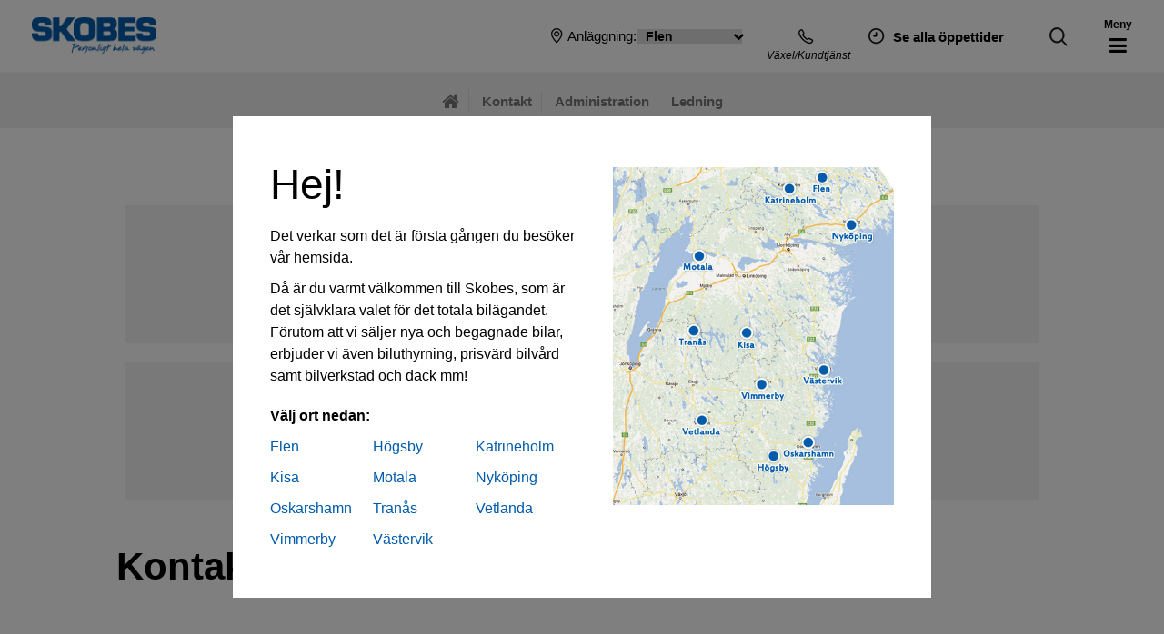

--- FILE ---
content_type: text/html; charset=utf-8
request_url: https://www.skobes.se/kontakt/verkstad/
body_size: 10667
content:


<!DOCTYPE html>

<html xmlns="http://www.w3.org/1999/xhtml" lang="sv">
<head><title>
	Verkstad | Kontakt - Skobes
</title>
    <!-- Google Tag Manager -->
    <script>(function (w, d, s, l, i) {
            w[l] = w[l] || []; w[l].push({
                'gtm.start':
                    new Date().getTime(), event: 'gtm.js'
            }); var f = d.getElementsByTagName(s)[0],
                j = d.createElement(s), dl = l != 'dataLayer' ? '&l=' + l : ''; j.async = true; j.src =
                    'https://www.googletagmanager.com/gtm.js?id=' + i + dl; f.parentNode.insertBefore(j, f);
        })(window, document, 'script', 'dataLayer', 'GTM-N94JLDL');</script>
    <!-- End Google Tag Manager -->
    <link rel="apple-touch-icon" sizes="180x180" href="/gfx/favicon/apple-touch-icon.png" /><link rel="icon" type="image/png" sizes="32x32" href="/gfx/favicon/favicon-32x32.png" /><link rel="icon" type="image/png" sizes="16x16" href="/gfx/favicon/favicon-16x16.png" /><link rel="manifest" href="/gfx/favicon/site.webmanifest" /><meta name="content-language" content="sv" /><meta name="author" content="Webbpartner AB" /><meta name="generator" content="WebbEdit 3.1" /><meta name="robots" content="index,follow,noodp,noydir" /><meta name="viewport" content="width=device-width, initial-scale=1.0" /><meta http-equiv="X-UA-Compatible" content="IE=edge" /><meta property="fb:app_id" content="103148293364155" /><meta name="google-site-verification" content="ZOoJuKkVsZhJTdfdQzK8sxGZBzbY_6Wtd4Q_-TXVIz4" /><meta name="facebook-domain-verification" content="75goygkqknbod5iidtm2crhngktjc9" />
    <script src="https://code.jquery.com/jquery-3.6.2.min.js"></script>
    <script src="https://code.jquery.com/jquery-migrate-1.4.1.min.js"></script>
    <link href="/css/base1.css?v=20240503" rel="stylesheet" type="text/css" /><link href="/css/Tables.css?v=3" rel="stylesheet" type="text/css" />

    <script src="/script/webbedit.misc.js?v=3" type="text/javascript"></script>
    <script src="https://use.fontawesome.com/8039662030.js"></script>
    <link href="/css/prettyPhoto.css?v=1" rel="stylesheet" type="text/css" />
    <script src="/script/jquery.prettyPhoto.js" type="text/javascript" charset="utf-8"></script>
    <script type='text/javascript'> 
            (function (d) {
                var apc = d.createElement('script'), fs;
                apc.type = 'text/javascript';
                apc.charset = 'UTF-8';
                apc.async = true;
                apc.src = 'https://static.ws.apsis.one/live/p/2432/1e2554f2.js';
                fs = d.getElementsByTagName('script')[0];
                fs.parentNode.insertBefore(apc, fs);
            })(document);
    </script>
    <link href="/Script/mmenu/jquery.mmenu.positioning.css" rel="stylesheet" />
    <script src="/Script/mmenu/jquery.mmenu.min.js"></script>
    <link href="/Script/mmenu/jquery.mmenu.css" rel="stylesheet" />
    <script type="text/javascript">
        $(document).ready(function () {
            $("#my-menu").mmenu({
                // options
                slidingSubmenus: false,
                "extensions": [
                    "position-right"
                ]

            }, {
                // configuration
                offCanvas: {
                    pageNodetype: "form"
                }
            });
            $(".topInfo .expand").click(function () {
                $(".topInfo .contactInfo").slideToggle();
                $(".topInfo .fa-arrow-circle-up").toggle();
                $(".topInfo .fa-arrow-circle-down").toggle();
            });

            var hiddenInfobars = sessionStorage.getItem("hiddenInfobars");
            if (hiddenInfobars != null && hiddenInfobars.length > 0) {
                var ids = hiddenInfobars.split("|");
                for (var i = 0; i < ids.length; i++) {
                    var infoBarId = ids[i];
                    $("#" + infoBarId).hide();
                }
            }
        });
    </script>
    <script type='text/javascript'> 
        (function (d) {
            var apc = d.createElement('script'), fs;
            apc.type = 'text/javascript';
            apc.charset = 'UTF-8';
            apc.async = true;
            apc.src = 'https://static.ws.apsis.one/live/p/2432/1e2554f2.js';
            fs = d.getElementsByTagName('script')[0];
            fs.parentNode.insertBefore(apc, fs);
        })(document);
    </script>

    <link href="/DefaultControls/css/CampaignList.css" rel="stylesheet" /><style>table td h3 {margin: 0 0 20px 0;}


/*  ------------------------------------------- popup ------------------------------------------   */

.overlay-store-content {
    background: rgb(255 255 255);
    border-radius: 0;
}

#overlay-store .rub, #overlay-store p {
    color: #000;
}

#overlay-store ul li .link {
    color: #005bac;
}

.introtext{
margin-bottom:20px;
}

/* ------------------------------------------------------------------------------------------------- */

.pagination ul li {
background-color:#fff !important;
color:#000 !important;
}

.pagination ul li:hover, .pagination ul li.selected {
    background: #0f50a1 !important;
color:#fff !important;
}


@media screen and (min-width: 960px){
.pagination ul li {
    margin: 10px 10px 10px 0 !important;
}
}</style>
    <script src="/Script/jquery.matchHeight.js"></script>

<script id="CookieConsent" src="https://policy.app.cookieinformation.com/uc.js"
    data-culture="SV" data-gcm-version="2.0" type="text/javascript"></script>
<meta name="google-site-verification" content="ZOoJuKkVsZhJTdfdQzK8sxGZBzbY_6Wtd4Q_-TXVIz4" />

<script>
        window.addEventListener('CookieInformationConsentGiven', function (event) {
            if (CookieInformation.getConsentGivenFor('cookie_cat_marketing')) {
                !function (f, b, e, v, n, t, s) {
                    if (f.fbq) return; n = f.fbq = function () {
                        n.callMethod ?
                            n.callMethod.apply(n, arguments) : n.queue.push(arguments)
                    };
                    if (!f._fbq) f._fbq = n; n.push = n; n.loaded = !0; n.version = '2.0';
                    n.queue = []; t = b.createElement(e); t.async = !0;
                    t.src = v; s = b.getElementsByTagName(e)[0];
                    s.parentNode.insertBefore(t, s)
                }(window, document, 'script',
                    'https://connect.facebook.net/en_US/fbevents.js');
                fbq('init', '2393905897601192');
                fbq('track', 'PageView');
            }
        }, false);
    </script>
    <noscript>
      <img height="1" width="1" style="display:none" src="https://www.facebook.com/tr?id=2393905897601192&ev=PageView&noscript=1"/>
    </noscript>
<script>
        window.addEventListener('CookieInformationConsentGiven', function (event) {
            if (CookieInformation.getConsentGivenFor('cookie_cat_marketing')) {
                !function (f, b, e, v, n, t, s) {
                    if (f.fbq) return; n = f.fbq = function () {
                        n.callMethod ?
                            n.callMethod.apply(n, arguments) : n.queue.push(arguments)
                    };
                    if (!f._fbq) f._fbq = n; n.push = n; n.loaded = !0; n.version = '2.0';
                    n.queue = []; t = b.createElement(e); t.async = !0;
                    t.src = v; s = b.getElementsByTagName(e)[0];
                    s.parentNode.insertBefore(t, s)
                }(window, document, 'script',
                    'https://connect.facebook.net/en_US/fbevents.js');
                fbq('init', '1047723878697915');
                fbq('track', 'PageView');
            }
        }, false);
    </script>
    <noscript>
      <img height="1" width="1" style="display:none" src="https://www.facebook.com/tr?id=1047723878697915&ev=PageView&noscript=1"/>
    </noscript>


<!-- Global site tag (gtag.js) - Google Analytics -->
<script async src=https://www.googletagmanager.com/gtag/js?id=G-9Q2RVLG4NN></script>
<script>
  window.dataLayer = window.dataLayer || [];
  function gtag(){dataLayer.push(arguments);}
  gtag('js', new Date());
 
  gtag('config', 'G-9Q2RVLG4NN');
</script>
<meta name="description" content="Kontakta oss på verkstaden" /></head>
<body>
    <form name="aspnetForm" method="post" action="/kontakt/verkstad/" id="aspnetForm">
<div>
<input type="hidden" name="__EVENTTARGET" id="__EVENTTARGET" value="" />
<input type="hidden" name="__EVENTARGUMENT" id="__EVENTARGUMENT" value="" />
<input type="hidden" name="__LASTFOCUS" id="__LASTFOCUS" value="" />
<input type="hidden" name="__VIEWSTATE" id="__VIEWSTATE" value="/[base64]" />
</div>

<script type="text/javascript">
//<![CDATA[
var theForm = document.forms['aspnetForm'];
if (!theForm) {
    theForm = document.aspnetForm;
}
function __doPostBack(eventTarget, eventArgument) {
    if (!theForm.onsubmit || (theForm.onsubmit() != false)) {
        theForm.__EVENTTARGET.value = eventTarget;
        theForm.__EVENTARGUMENT.value = eventArgument;
        theForm.submit();
    }
}
//]]>
</script>


<script src="/WebResource.axd?d=7lnwcxdJh45r_XTZv2lXKhTglh4YXMhpzp-dPeAgmD7cS7y8EIxTcNForDblGeE_FvCJrPraXm7UW7MWmieKI6vafQyUbzi3IpFnmRPZ-QE1&amp;t=638942282805310136" type="text/javascript"></script>


<script src="/ScriptResource.axd?d=knBGf49c_24TKgFQzIv_gPgDoFQ50kbo-ODRKym_og20SvPxMqxLj4GYuvzUKMv2GJ6biw3RZ0WtAMSgzZD86XccbzMPYHEU4jIyPLVpJtxtHBaaew_A626A2v2Jm7amZ0_n9E2oB4Tv5MEi0bSIAEozxjTNEMzCQHPDfgC7zRvrT9jRDJhQuxHZ8SE8xDOE0&amp;t=32e5dfca" type="text/javascript"></script>
<script type="text/javascript">
//<![CDATA[
if (typeof(Sys) === 'undefined') throw new Error('ASP.NET Ajax client-side framework failed to load.');
//]]>
</script>

<script src="/ScriptResource.axd?d=ypO6QQBrRDGycmLStCI6fxUX6fAOYxxvAS3FA8qXaKvZym3hsMci8kvFyLliYb50ojVEbZyLxre-pqqbWB6pp_iNCUmtTUUPVf0W50ah2-TcVvXV1sQ3BqhRk89zXCMI_E06DJiivLJ6tpW7cmDm3RFAA1-gmFRcZuKuiWN6yddkqXE1tjyA1j9-NL9PLZ4w0&amp;t=32e5dfca" type="text/javascript"></script>
        <script type="text/javascript">
//<![CDATA[
Sys.WebForms.PageRequestManager._initialize('ctl00$ScriptManager1', 'aspnetForm', [], [], [], 90, 'ctl00');
//]]>
</script>

        <!-- Google Tag Manager (noscript) -->
        <noscript><iframe src="https://www.googletagmanager.com/ns.html?id=GTM-N94JLDL"
        height="0" width="0" style="display:none;visibility:hidden"></iframe></noscript>
        <!-- End Google Tag Manager (noscript) -->

        <div id="wrapper">
            <div id="stickyHeader">
            <div id="ctl00_infoBarPnl" class="infoBarContainer">
	
                
</div>
            <div class="head">
                <div>
                    <a href="/" id="logo">
                        <img src="/gfx/logo-blue-small.jpg" alt="Skobes" /></a>
                </div>
                <div class="rightColumn">
                    <div class="links">
                        <span class="storeSpan">
                            <img src="/gfx/place.png" alt="" />
                            <span class="storeText">Anläggning:</span>
                            <select name="ctl00$storesDDL" onchange="javascript:setTimeout(&#39;__doPostBack(\&#39;ctl00$storesDDL\&#39;,\&#39;\&#39;)&#39;, 0)" id="ctl00_storesDDL" class="storeDDL" Name="storeDDL">
	<option selected="selected" value="3">Flen</option>
	<option value="4">H&#246;gsby</option>
	<option value="5">Katrineholm</option>
	<option value="6">Kisa</option>
	<option value="7">Motala</option>
	<option value="8">Nyk&#246;ping</option>
	<option value="9">Oskarshamn</option>
	<option value="1">Tran&#229;s</option>
	<option value="10">Vetlanda</option>
	<option value="2">Vimmerby</option>
	<option value="11">V&#228;stervik</option>

</select>
                            <i class="fa fa-chevron-down" aria-hidden="true"></i>
                        </span>
                        <div class="linkRight">
                            <a class="phoneLink" href="tel:">
                            <span><img src="/gfx/phoneIcon.png" alt="" class="headerIcon"/></span><span class="phoneText">Växel/Kundtjänst</span></a>
                            <span class="openingTimes">
                            <img src="/gfx/clockIcon.png" alt="" class="headerIcon clockIcon" />

                                <a href="/om-skobes/oppettider/">Se alla öppettider</a></span>
                        </div>
                    </div>
                    <span id="search">
                        <img src="/gfx/search.svg" alt="Sök" /></span>

                    <a id="responsive-menu-btn" href="#my-menu">
                       <span class="menuText">Meny</span><br />
                        <i class="fa fa-bars" aria-hidden="true"></i>
                        <i class="fa fa-times" aria-hidden="true"></i>

                    </a>
                </div>
            </div>
            </div>
            <div id="content">
                <div id="ctl00_SubMenu1_submenu" class="submenu ">
    
    <div id="submenuDDL" class="dropdownList"><span>Välj undersida</span><span><i class="fa fa-chevron-down" aria-hidden="true"></i></span></div>
    <ul>      
        
            <li class="borderLi home"><a href="/"><i class="fa fa-home" aria-hidden="true"></i></a></li>
        
            <li class="borderLi"><a href="/kontakt/">Kontakt</a></li>
        
        <li class="">
            <a href="/kontakt/istration/" >Administration</a>

        </li>
        
        <li class="">
            <a href="/kontakt/ledning/" >Ledning</a>

        </li>
        
    </ul>

</div>
                
                
                <div id="ctl00_topContentDiv" class="topcontentfull">
                    
    
    

                </div>
                <div id="ctl00_divContentInner" class="inner">
                    <div id="ctl00_divContent" class="maincontent onecolumn">
                        <!--/ ****************** START ****************** /-->
                        
    <div id="ctl00_ContentPlaceHolder1_PagePuffListTop" class="PagePuffList">
        <div id="start-puffs" class="two-column smallPadding">
<div class="puffitem"><a href="/verkstad/boka-serviceverkstadbesok/" target=""><span class="image"><img src="/upload/puff/18939808.jpg" /></span><span class="rub">Boka service/verkstadsbesök</span></a></div><div class="puffitem"><a href="/verkstad/boka-glasreparation/" target=""><span class="image"><img src="/upload/puff/18940768.jpg" /></span><span class="rub">Boka glasreperation</span></a></div><div class="puffitem"><a href="/verkstad/boka-serviceverkstadbesok/" target=""><span class="image"><img src="/upload/puff/18941491.jpg" /></span><span class="rub">Boka skadebesiktning</span></a></div><div class="puffitem"><a href="/dack/boka-dack-hjulskifte/" target=""><span class="image"><img src="/upload/puff/18942469.jpg" /></span><span class="rub">Boka däck-hjulskifte</span></a></div></div>
    </div>

    <h1>Kontakta oss på verkstaden</h1>


                        <!--/ ******************* END ******************* /-->
                    </div>
                    <div style="clear: both;"></div>
                </div>

                
    

                
<link href="/DefaultControls/css/Contacts.css?v=1" rel="stylesheet" />


                
                

                

            </div>
            <div style="clear: both;"></div>
            <div id="footer">
                <div class="inner">
                    <div class="column">
                        <h4>Skobes i </h4>
                        <p></p>
                        
                        <p>Telefon: </p>

                        <p>
                            <a href="/om-skobes/oppettider/">Se alla öppettider</a>
                        </p>
                        <p>
                            <a href="/om-skobes/jobba-hos-oss/">Jobba hos oss</a>
                        </p>
                        <p>
                            <a href="/om-skobes/hallbarhet-miljo-och-kvalitet/hallbart-bilagande/">Hållbarhet, miljö & kvalitet</a>
                        </p>
                    </div>
                    <div class="column">
                        <h4>Prenumerera på vårt nyhetsbrev</h4>
                        <p>Ta del av fina erbjudanden och de senaste nyheterna från oss på Skobes.</p>
                        <a href="/nyhetsbrev/" class="blueBtn full">Anmäl dig till vårt nyhetsbrev</a>
                    </div>

                    <div class="column">

                        <a href="https://upplysningar.syna.se/Sigill/Detail/102011" target="_blank">
                            <img alt="Sigillet är utfärdat av kreditupplysningsföretaget AB Syna www.syna.se" height="115" title="Sigillet är utfärdat av kreditupplysningsföretaget AB Syna" src="https://sigill.syna.se/sigill/app/DBSeal.php?cid=102011&sealtype=stor" />
                        </a>
                        <br />
                        <br />
                        <a href="https://www.soliditet.se/lang/sv_SE/RatingGuideline" target="_blank" style="text-decoration: none;">
                            <img class="soliditet" style="border: 0px; padding: 0 !important; margin: 0 !important;" oncontextmenu="return false" title="Vi &auml;r ett kreditv&auml;rdigt f&ouml;retag enligt Soliditets v&auml;rderingssystem som baserar sig p&aring; en m&auml;ngd olika beslutsregler. Denna uppgift &auml;r alltid aktuell&#44; informationen uppdateras dagligen via Soliditets databas." alt="Vi &auml;r ett kreditv&auml;rdigt f&ouml;retag enligt Soliditets v&auml;rderingssystem som baserar sig p&aring; en m&auml;ngd olika beslutsregler. Denna uppgift &auml;r alltid aktuell&#44; informationen uppdateras dagligen via Soliditets databas." id="img_273_73_px" src="https://merit.soliditet.se/merit/imageGenerator/display?lang=SE&country=SE&cId=tzo1ggNu%2FIAzTp8ewMIlMg%3D%3D&cUid=qsobWb0R%2BRI%3D&imgType=img_273_73_px" /></a>


                    </div>
                </div>
                <div class="logos">
                    <div>
                        <a href="https://www.volvocars.com/se/" target="_blank" rel="nofollow">
                            <img src="/gfx/volvo.png" class="filter" alt="Volvo" height="8" />
                        </a>
                    </div>
                    <div>
                        <a href="https://www.renault.se/" target="_blank" rel="nofollow">
                            <img src="/gfx/renault.png" class="filter" alt="Renault" />
                        </a>
                    </div>
                    <div>
                        <a href="https://dacia.se/" target="_blank" rel="nofollow">
                            <img src="/gfx/daciaSmall.png" class="filter" alt="Dacia" />
                        </a>
                    </div>
                    <div>
                        <a href="https://maxus.se/" target="_blank" rel="nofollow">
                            <img src="/gfx/maxusSmall.png" class="filter" alt="Maxus" />
                        </a>
                    </div>
                    <div>
                        <a href="https://www.lynkco.com/sv-se" target="_blank" rel="nofollow">
                            <img src="/gfx/lynk.png" class="filter" alt="Lynk & Co" height="12" />
                        </a>
                    </div>
                </div>
                <div class="center">
                    <a href="http://www.webbpartner.se">Produktion och design: WebbPartner</a>
                </div>
            </div>
            
<div id="my-menu">
    <ul>
        
    </ul>
</div>

        </div>
        <div id="overlay-search">
            <span class="overlay-search-close">&#935;</span>
            <span class="overlay-search-title">Sök på sidan</span>
            <div style="clear: both;"></div>
            <input name="ctl00$tbxOverlaySearch" type="text" id="ctl00_tbxOverlaySearch" class="overlay-search-tbx" autocomplete="off" onkeydown="if(event.which || event.keyCode){if ((event.which == 13) || (event.keyCode == 13)) {return false;}} else {return true}; " />
            <div style="clear: both;"></div>
            <div id="divOverlaySearchResults"></div>
        </div>
        <div id="overlay-store">
            <div class="overlay-store-content">
                <div class="left">
                    <p class="rub">Hej!</p>
                    <p>Det verkar som det är första gången du besöker vår hemsida.</p>
                    <p class="introtext">
                        Då är du varmt välkommen till Skobes, som är det självklara valet för det
                        totala bilägandet. Förutom att vi säljer nya och begagnade bilar, erbjuder
                        vi även biluthyrning, prisvärd bilvård samt bilverkstad och däck mm!
                    </p>
                    <p><strong>Välj ort nedan:</strong></p>
                    <ul>
                        
                        <li><span data-id="3" class="link">Flen</span></li>
                        
                        <li><span data-id="4" class="link">Högsby</span></li>
                        
                        <li><span data-id="5" class="link">Katrineholm</span></li>
                        
                        <li><span data-id="6" class="link">Kisa</span></li>
                        
                        <li><span data-id="7" class="link">Motala</span></li>
                        
                        <li><span data-id="8" class="link">Nyköping</span></li>
                        
                        <li><span data-id="9" class="link">Oskarshamn</span></li>
                        
                        <li><span data-id="1" class="link">Tranås</span></li>
                        
                        <li><span data-id="10" class="link">Vetlanda</span></li>
                        
                        <li><span data-id="2" class="link">Vimmerby</span></li>
                        
                        <li><span data-id="11" class="link">Västervik</span></li>
                        
                    </ul>
                </div>
                <div class="right">
                    <img src="/gfx/karta-orter.jpg" alt="" />
                </div>
            </div>
        </div>

        <!-- ImBox -->
        <script type="text/javascript">
            var _sid = '1288';
            (function () {
                var se = document.createElement('script'); se.type = 'text/javascript'; se.async = true;
                se.src = ('https:' == document.location.protocol ? 'https://' : 'http://') + 'files.imbox.io/app/dist/initWidget.js';
                var s = document.getElementsByTagName('script')[0]; s.parentNode.insertBefore(se, s);
            })();
        </script>
        <!-- //ImBox Script -->
        
        <script>
            $(document).ready(function () {
                $(".closeInfoBarBtn").click(function () {
                    var parent = $(this).parent();
                    $(parent).hide();
                    var id = $(parent).attr("id");
                    var hiddenIds = sessionStorage.getItem("hiddenInfobars");
                    if (hiddenIds == null) {
                        hiddenIds = id + "|";
                    } else {
                        hiddenIds += id + "|";
                    }
                    sessionStorage.setItem("hiddenInfobars", hiddenIds);
                });
            });
        </script>
    
<div>

	<input type="hidden" name="__VIEWSTATEGENERATOR" id="__VIEWSTATEGENERATOR" value="C0B3A399" />
	<input type="hidden" name="__EVENTVALIDATION" id="__EVENTVALIDATION" value="/wEdAA4mpsZS90tZI7MaDSEoQpeo3COfWzxJn0334syZZPmgLt6bnoSN2U29QQ3frwPBbeZyLp2VF2/fSmMqZcNr69RKTv87V5V7Dn2SOjGdWRs7j6R4mMyTGGKSNINbabT1nFs2PDW/[base64]" />
</div></form>
    

</body>
</html>


--- FILE ---
content_type: text/css
request_url: https://www.skobes.se/css/Tables.css?v=3
body_size: 434
content:
@media screen and (max-width: 1250px) {
	table.rspnsv { clear: both; margin: 0 0 50px 0; max-width: 100%; }
		table.rspnsv,
		table.rspnsv thead,
		table.rspnsv tbody,
		table.rspnsv th,
		table.rspnsv td,
		table.rspnsv tr { display: block; border: 0; }
			table.rspnsv td { padding: 4px 6px; width: 45%; float: left; }

	table.mobiltabell { clear: both; margin: 0 0 50px 0; max-width:100%;}
		table.mobiltabell,
		table.mobiltabell thead,
		table.mobiltabell tbody,
		table.mobiltabell th,
		table.mobiltabell td,
		table.mobiltabell tr { display: inline-block; border: 0; }
			table.mobiltabell td { padding: 4px 6px; width: 45%; float: left; }

	table.rspnsvsmall td { width: 30%; max-width: 100%; }
		table.rspnsvsmall td a { text-align: center !important; display: block; }
			table.rspnsvsmall td a img { margin: auto; }
	table.rspnsv td:nth-child(even) { display: none; }

	table.rspnsvsmall td:nth-child(even) { display: initial; }
	table.rspnsv td { border: none; position: relative; white-space: normal; text-align: left !important; }
		table.rspnsv td:before { text-align: left; font-weight: bold; }
		table.rspnsv td:before { content: attr(data-title); }

	table.mobiltabell td { border: none; position: relative; white-space: normal; text-align: left !important; }
		table.mobiltabell td:before { text-align: left; font-weight: bold; }
		table.mobiltabell td:before { content: attr(data-title); }

}
@media screen and (max-width: 600px) {
	table.rspnsv td { padding: 4px 6px; width: 100%; float: none; }
	table.mobiltabell td { padding: 0; width: 100%; float: none; }

	table.rspnsvsmall td { width: 100%; float: none; }
}

@media screen and (max-width: 480px) {
	table.rspnsvsmall td { width: 100%; }

}


--- FILE ---
content_type: text/css
request_url: https://www.skobes.se/DefaultControls/css/CampaignList.css
body_size: 668
content:
.campaignList { width: 100%; padding: 0px; overflow: hidden; box-sizing: border-box; display:flex; justify-content:flex-start; flex-wrap:wrap;}
	.headerRow { display: flex; justify-content: space-between; align-items: center; margin: 0 0 15px 0; }
	.campaignList h2 { margin: 0; font-size: 32px; }

	.campaignList.noPadding { padding: 0; }
	.campaignList .campaignItem { width: 32%; float: left; text-align: left; margin: 0 2% 25px 0; background:#fff; }
		.campaignList .campaignItem:nth-child(3n) { margin: 0 0 25px 0; }
		.campaignList .campaignItem a { position: relative; display: block; text-decoration: none; }
		.campaignList .campaignItem .brand { position: absolute; top: 0; left: 0; background: #737f86; color: #fff; font-size: 15px; padding: 10px 20px; }
		.campaignList .campaignItem .image { height: auto; width: 100%; overflow: hidden; display: flex; justify-content: center; align-items: center; }
		.campaignList .campaignItem img { width: 100%;}
		.campaignList .campaignItem .textContent { background: #fff; padding: 35px; min-height: 100px; overflow: hidden; }
			.campaignList .campaignItem .textContent h3 { margin: 0 0 10px 0; font-size: 22px; }
			.campaignList .campaignItem .textContent p { color: #000; font-weight: normal; font-size: 16px; }


@media screen and (max-width: 1100px) {
	.campaignList .campaignItem { width: 49%; margin: 0 2% 2% 0; }
		.campaignList .campaignItem:nth-child(3n) { margin: 0 2% 2% 0; }
		.campaignList .campaignItem:nth-child(2n) { margin: 0 0 2% 0; }
		.campaignList .campaignItem .image { }
		.campaignList .campaignItem .textContent { padding: 15px; }
			.campaignList .campaignItem .textContent h3 { font-size: 18px; }
			.campaignList .campaignItem .textContent p { font-size: 14px; }

}

@media screen and (max-width: 800px) {
	.categoryList li { display: block; width: 48%; float: left; margin: 0 5px 0 0; }
	.campaignList h2 { margin: 0; font-size: 26px; }

}

@media screen and (max-width: 480px) {
	.campaignList .campaignItem { width: 100%; margin: 0 0 20px 0; }
		.campaignList .campaignItem:last-child { margin: 0 0 20px 0; }
		.campaignList .campaignItem:nth-child(3n) { margin: 0 0 20px 0; }
		.campaignList .campaignItem:nth-child(2n) { margin: 0 0 20px 0; }

		.campaignList .campaignItem .textContent { height: auto; }

	.categoryList li { width: auto; float: none; margin: 0 5px 0 0; }
	.campaignList h2 { margin: 0; font-size: 22px; }
}

--- FILE ---
content_type: text/css
request_url: https://www.skobes.se/DefaultControls/css/Contacts.css?v=1
body_size: 972
content:
.contacts {width: 100%;}
.contacts.smallPadding {padding: 0px 0 90px 0;}
.contacts.bigPadding {padding: 90px 0;}
#content .contacts.noInnerMargin .inner {padding: 0 0 60px 0; width: 1100px;}
#content .contacts.smallPadding .inner { padding: 0 0 60px 0; }
.contacts .blueHeader {width: 100%; background: #0f50a1; padding: 15px 25px; border-radius: 3px; position:relative; margin: 0 0 35px 0; box-sizing:border-box;}
.contacts .blueHeader h2 {margin: 0; color:#fff; font-size: 22px; }
.contacts .blueHeader .arrowDown {position:absolute; bottom: -8px; left: 25px;}


.contacts .contactItems { display: flex; justify-content: flex-start; flex-wrap: wrap; }
.contacts .contactItem  {padding:0; width: 32%; height:250px; margin: 0 2% 2% 0; box-sizing:border-box; display:flex;}
.contacts .contactItem:nth-child(3n) { margin: 0 0% 2% 0; }
.contacts.noInnerMargin .contactItem { width: 49%; }
	.contacts.noInnerMargin .contactItem:nth-child(odd) { margin: 0 2% 2% 0; }
.contacts.noInnerMargin .contactItem:nth-child(even) { margin: 0 0% 2% 0; }
.contacts .contactItem .left {overflow:hidden; width: 33%; display:flex; justify-content:center;}
.contacts .contactItem .left img {height: 250px !important; display:block; max-width: none !important;  }
	.contacts .contactItem .right { background: #F3F3F3;  width: 67%; padding: 23px 30px; box-sizing:border-box;}
.contacts .contactItem .right p {margin: 0 0 5px 0; font-size: 16px; color:#000;}
	.contacts .contactItem .right p.mail { text-overflow: ellipsis; white-space: nowrap; overflow: hidden; color: #000; }
	.contacts .contactItem .right p.mail a { color: #000; }
	.contacts .contactItem .right .name,
		.contacts .contactItem .right .position { font-weight: bold; color: #000; font-size: 20px;  }
		.contacts .contactItem .right .position { margin: 0 0 20px 0; font-size: 16px; }


.contactItem p {}
.contactItem p.phone i {font-size: 13px;}
.contactItem p.mail i {padding: 6px 6px;}
.contactItem p a {text-decoration:none; position:relative; top: 2px; font-weight:normal;}
.contactItem .presentation a {color:#000; text-decoration:none; }
.contactItem p a:hover { text-decoration: underline; }

.contactItem .hidden {display:none;}
.contactItem .right.fullwidth {float:none; width: 100%;}

@media screen and (max-width: 1500px) {
	.fullwidth .contacts .contactItems { justify-content: space-between; }
	.fullwidth .contactItem { width: 49%; margin: 0 0% 2% 0; }
}

	@media screen and (max-width: 1300px) {
		.contacts .contactItem .right .position { font-size: 18px; }
		.contacts .contactItem .right p { font-size: 14px; }
		.contacts .contactItem .right .position { font-size: 14px; }
	}

	@media screen and (max-width: 1100px) {
		.contacts .contactItem { width: 49%; }
			.contacts .contactItem:nth-child(3n) { margin: 0 2% 2% 0; }
			.contacts .contactItem:nth-child(2n) { margin: 0 0% 2% 0; }
	}

	@media screen and (max-width: 900px) {
		.contacts .contactItem:nth-child(3n) { margin: 0 0% 2% 0; }
		.contacts .contactItem { width: 100%; margin: 0 0% 2% 0; float: none; overflow: hidden; }
			.contacts .contactItem .right { padding: 5%; }
				.contacts .contactItem .right p { font-size: 14px; }

		.contacts.noInnerMargin .contactItem { width: 100%; }
			.contacts.noInnerMargin .contactItem:nth-child(2n) { margin: 0 0% 2% 0; }
			.contacts.noInnerMargin .contactItem:nth-child(3n) { margin: 0 0% 2% 0; }

	}

	@media screen and (max-width: 600px) {
	}


	@media screen and (max-width: 420px) {
		.contacts .contactItem .right .name { font-size: 16px; }

		.contacts .contactItem .right .position { font-size: 12px; }
		.contacts .contactItem .right p { font-size: 12px; }
		.contacts .contactItem .right .position { font-size: 12px; }
	}

--- FILE ---
content_type: application/javascript
request_url: https://www.skobes.se/script/webbedit.misc.js?v=3
body_size: 2493
content:
$(document).ready(function () {
    var storeId = getCookie("StoreId");
    var url = document.URL;
    if (storeId == "" && !url.includes("#")) {
        $("#overlay-store").css("display", "block");
    }
    else if (storeId == "" && url.includes("#")) {
        setCookie("StoreId", "1", 30);
        location.reload();
    }
    $("#oldCarsUp").css("display", "none");
    $("#oldCarsDown").click(function () {
        var div = $(this).siblings(".right");
        var position = $(div).css('bottom').replace(/[^-\d\.]/g, '');
        if (position == null || position == '') {
            position = 0;
        }
        var movePx = $(".carItem").height();
        position = parseInt(position) + movePx + 25;
        if (position > 3700) {
            $("#oldCarsDown").css("display", "none");
        }
        else {
            $("#oldCarsDown").css("display", "block");
        }
        $("#oldCarsUp").css("display", "block");
        $(div).animate({
            bottom: position + "px"
        }, 1000);
    });
    $("#oldCarsUp").click(function () {
        var div = $(this).siblings(".right");
        var position = $(div).css('bottom').replace(/[^-\d\.]/g, '');
        if (position == null || position == '') {
            position = 0;
        }
        var movePx = $(".carItem").height();
        position = parseInt(position) - movePx - 25;
        if (position < 5) {
            $("#oldCarsUp").css("display", "none");
        }
        else {
            $("#oldCarsUp").css("display", "block");
        }
        $("#oldCarsDown").css("display", "block");
        $(div).animate({
            bottom: position + "px"
        }, 1000);
    });
    if (window.location.hash) {
        var hash = window.location.hash;
        if ($(hash).length) {
            var headerHeight = $(".head").height();
            var subMenuHeight = $(".submenu").height();
            $('html, body').animate({
                scrollTop: $(hash).offset().top - headerHeight - subMenuHeight
            }, 900, 'swing');
        }
    }

    /* PRETTYPHOTO */
    if ($("a[rel^='prettyPhoto']").length > 0 | $("a[rel^='prettyPhoto_ShopImages']").length > 0 | $("a[rel^='prettyPhoto_Cart']").length > 0) {
        $("a[rel^='prettyPhoto']").prettyPhoto({ theme: 'pp_default', social_tools: false, overlay_gallery: false, deeplinking: false });
        $("a[rel^='prettyPhoto_ShopImages']").prettyPhoto({ theme: 'pp_default', social_tools: false, overlay_gallery: true, deeplinking: false });
        $("a[rel^='prettyPhoto_Cart']").prettyPhoto({
            theme: 'pp_default',
            social_tools: false,
            overlay_gallery: false,
            deeplinking: false,
            modal: true,
            markup: '<div class="pp_pic_holder"> \
						<div class="ppt">&nbsp;</div> \
						<div class="pp_top"> \
							<div class="pp_left"></div> \
							<div class="pp_middle"></div> \
							<div class="pp_right"></div> \
						</div> \
						<div class="pp_content_container"> \
							<div class="pp_left"> \
							<div class="pp_right"> \
								<div class="pp_content"> \
									<div class="pp_loaderIcon"></div> \
									<div class="pp_fade"> \
										<a href="#" class="pp_expand" title="Expand the image">Expand</a> \
										<div class="pp_hoverContainer" style="display:none;"> \
											<a class="pp_next" href="#">next</a> \
											<a class="pp_previous" href="#">previous</a> \
										</div> \
										<div id="pp_full_res"></div> \
										<div class="pp_details" style="display:none;"> \
											<div class="pp_nav"> \
												<a href="#" class="pp_arrow_previous">Previous</a> \
												<p class="currentTextHolder">0/0</p> \
												<a href="#" class="pp_arrow_next">Next</a> \
											</div> \
											<p class="pp_description"></p> \
											{pp_social} \
											<a class="pp_close" href="#">Close</a> \
										</div> \
									</div> \
								</div> \
							</div> \
							</div> \
						</div> \
						<div class="pp_bottom"> \
							<div class="pp_left"></div> \
							<div class="pp_middle"></div> \
							<div class="pp_right"></div> \
						</div> \
					</div> \
					<div class="pp_overlay"></div>'
        });
    }

    /* OTHER */
    if ($('.thumb').length > 0) {
        $('.thumb').thumbs();
    }

    /* RESPONSIV MENY */
    $(window).resize(function () {
        if ($(window).width() >= 860) {
            $('#head #nav ul#menu').show();
        }
        else if ($(window).width() < 860) {
            $('#head #nav ul#menu').hide();
        }
    });


    /* SEARCH-OVERLAY */
    $('.head #search').click(function () {
        $("#overlay-search").fadeIn(50, "linear");

        $(".overlay-search-tbx").focus();
        $(".overlay-search-tbx").select();

        $("html").css("overflow", "hidden");
    });

    $('.head .searchHead').click(function () {
        $("#overlay-search").fadeIn(50, "linear");

        $(".overlay-search-tbx").focus();
        $(".overlay-search-tbx").select();

        $("html").css("overflow", "hidden");
    });

    $('.overlay-search-close').click(function () {
        $("#overlay-search").fadeOut(50, "linear");
        $("html").css("overflow", "visible");
    });

    $(".overlay-search-tbx").keyup(function (event) {
        if ((event.keyCode >= 65 && event.keyCode <= 90) || (event.keyCode >= 48 && event.keyCode <= 57) || (event.keyCode == 221 | event.keyCode == 222 | event.keyCode == 192 | event.keyCode == 8 | event.keyCode == 32 | event.keyCode == 46)) {
            if ($("#divOverlaySearchResults .overlay-search-preloader").length == 0) {
                $("#divOverlaySearchResults").html("<img src=\"/gfx/webbedit/search-preloader.gif\" alt=\"Search preloader\" class=\"overlay-search-preloader\" />");
            }
            searchDelay(function () {
                refreshSearchResults($(".overlay-search-tbx").val());
            }, 250);
        }
//        else {
//            alert(event.keyCode);
//        }
    });

    $("#overlay-store .link").click(function () {
        var id = $(this).attr("data-id");
        setCookie("StoreId", id, 30);
        location.reload();
    });

    function setCookie(cname, cvalue, exdays) {
        var d = new Date();
        d.setTime(d.getTime() + (exdays * 24 * 60 * 60 * 1000));
        var expires = "expires=" + d.toUTCString();
        document.cookie = cname + "=" + cvalue + ";" + expires + ";path=/";
    }

    function getCookie(cname) {
        var name = cname + "=";
        var decodedCookie = decodeURIComponent(document.cookie);
        var ca = decodedCookie.split(';');
        for (var i = 0; i < ca.length; i++) {
            var c = ca[i];
            while (c.charAt(0) == ' ') {
                c = c.substring(1);
            }
            if (c.indexOf(name) == 0) {
                return c.substring(name.length, c.length);
            }
        }
        return "";
    }

    $(".dropdownList").click(function () {
        var that = $(this);
        $(this).siblings("ul").slideToggle(function () {
            if ($(this).is(":hidden")) {
                $(that).removeClass("open");
            }
            else {
                $(that).addClass("open");

            }
        });
    });
});

/* SEARCH-OVERLAY */
var searchDelay = (function () {
    var timer = 0;
    return function (callback, ms) {
        clearTimeout(timer);
        timer = setTimeout(callback, ms);
    };
})();

function refreshSearchResults(sSearchQuery) {
    var storeId = $(".storeDDL").val();
    $.ajax({
        type: "POST",
        url: "/Template/Output/Search.asmx/StartSearch",
        data: "{'sSearchQuery': '" + sSearchQuery + "', 'storeId': " + storeId + "}",
        contentType: "application/json; charset=utf-8",
        dataType: "json",
        success: function (msg) {
            AjaxSucceeded(msg);
        },
        error: AjaxFailed
    });
}

function AjaxSucceeded(result) {
    $("#divOverlaySearchResults").html($(result.d));
}

function AjaxFailed(result) {
    $("#divOverlaySearchResults").html(result.statusText);
}